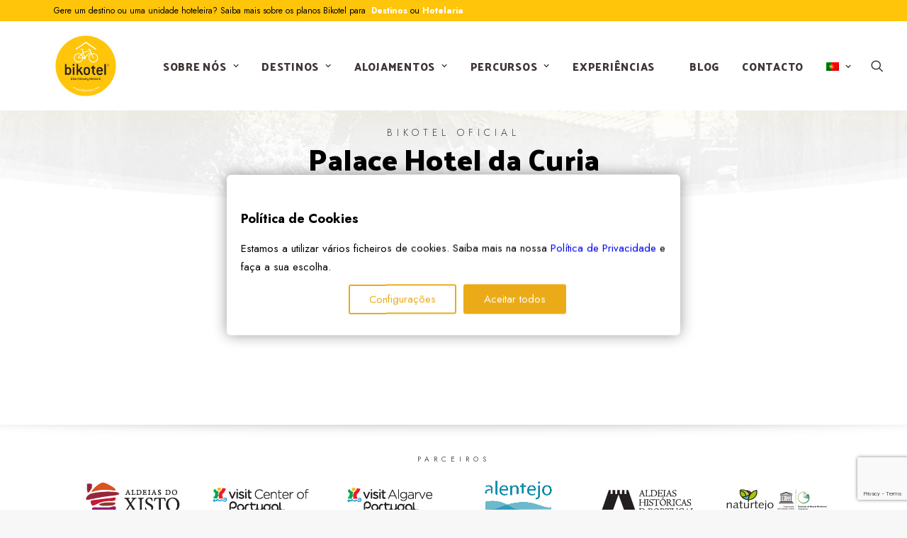

--- FILE ---
content_type: text/html; charset=utf-8
request_url: https://www.google.com/recaptcha/api2/anchor?ar=1&k=6LeQWAofAAAAALtRyQYeltDzCXGbF8hZAlQclRnT&co=aHR0cHM6Ly9iaWtvdGVscy5jb206NDQz&hl=en&v=PoyoqOPhxBO7pBk68S4YbpHZ&size=invisible&anchor-ms=20000&execute-ms=30000&cb=6wm16ykv8muc
body_size: 48751
content:
<!DOCTYPE HTML><html dir="ltr" lang="en"><head><meta http-equiv="Content-Type" content="text/html; charset=UTF-8">
<meta http-equiv="X-UA-Compatible" content="IE=edge">
<title>reCAPTCHA</title>
<style type="text/css">
/* cyrillic-ext */
@font-face {
  font-family: 'Roboto';
  font-style: normal;
  font-weight: 400;
  font-stretch: 100%;
  src: url(//fonts.gstatic.com/s/roboto/v48/KFO7CnqEu92Fr1ME7kSn66aGLdTylUAMa3GUBHMdazTgWw.woff2) format('woff2');
  unicode-range: U+0460-052F, U+1C80-1C8A, U+20B4, U+2DE0-2DFF, U+A640-A69F, U+FE2E-FE2F;
}
/* cyrillic */
@font-face {
  font-family: 'Roboto';
  font-style: normal;
  font-weight: 400;
  font-stretch: 100%;
  src: url(//fonts.gstatic.com/s/roboto/v48/KFO7CnqEu92Fr1ME7kSn66aGLdTylUAMa3iUBHMdazTgWw.woff2) format('woff2');
  unicode-range: U+0301, U+0400-045F, U+0490-0491, U+04B0-04B1, U+2116;
}
/* greek-ext */
@font-face {
  font-family: 'Roboto';
  font-style: normal;
  font-weight: 400;
  font-stretch: 100%;
  src: url(//fonts.gstatic.com/s/roboto/v48/KFO7CnqEu92Fr1ME7kSn66aGLdTylUAMa3CUBHMdazTgWw.woff2) format('woff2');
  unicode-range: U+1F00-1FFF;
}
/* greek */
@font-face {
  font-family: 'Roboto';
  font-style: normal;
  font-weight: 400;
  font-stretch: 100%;
  src: url(//fonts.gstatic.com/s/roboto/v48/KFO7CnqEu92Fr1ME7kSn66aGLdTylUAMa3-UBHMdazTgWw.woff2) format('woff2');
  unicode-range: U+0370-0377, U+037A-037F, U+0384-038A, U+038C, U+038E-03A1, U+03A3-03FF;
}
/* math */
@font-face {
  font-family: 'Roboto';
  font-style: normal;
  font-weight: 400;
  font-stretch: 100%;
  src: url(//fonts.gstatic.com/s/roboto/v48/KFO7CnqEu92Fr1ME7kSn66aGLdTylUAMawCUBHMdazTgWw.woff2) format('woff2');
  unicode-range: U+0302-0303, U+0305, U+0307-0308, U+0310, U+0312, U+0315, U+031A, U+0326-0327, U+032C, U+032F-0330, U+0332-0333, U+0338, U+033A, U+0346, U+034D, U+0391-03A1, U+03A3-03A9, U+03B1-03C9, U+03D1, U+03D5-03D6, U+03F0-03F1, U+03F4-03F5, U+2016-2017, U+2034-2038, U+203C, U+2040, U+2043, U+2047, U+2050, U+2057, U+205F, U+2070-2071, U+2074-208E, U+2090-209C, U+20D0-20DC, U+20E1, U+20E5-20EF, U+2100-2112, U+2114-2115, U+2117-2121, U+2123-214F, U+2190, U+2192, U+2194-21AE, U+21B0-21E5, U+21F1-21F2, U+21F4-2211, U+2213-2214, U+2216-22FF, U+2308-230B, U+2310, U+2319, U+231C-2321, U+2336-237A, U+237C, U+2395, U+239B-23B7, U+23D0, U+23DC-23E1, U+2474-2475, U+25AF, U+25B3, U+25B7, U+25BD, U+25C1, U+25CA, U+25CC, U+25FB, U+266D-266F, U+27C0-27FF, U+2900-2AFF, U+2B0E-2B11, U+2B30-2B4C, U+2BFE, U+3030, U+FF5B, U+FF5D, U+1D400-1D7FF, U+1EE00-1EEFF;
}
/* symbols */
@font-face {
  font-family: 'Roboto';
  font-style: normal;
  font-weight: 400;
  font-stretch: 100%;
  src: url(//fonts.gstatic.com/s/roboto/v48/KFO7CnqEu92Fr1ME7kSn66aGLdTylUAMaxKUBHMdazTgWw.woff2) format('woff2');
  unicode-range: U+0001-000C, U+000E-001F, U+007F-009F, U+20DD-20E0, U+20E2-20E4, U+2150-218F, U+2190, U+2192, U+2194-2199, U+21AF, U+21E6-21F0, U+21F3, U+2218-2219, U+2299, U+22C4-22C6, U+2300-243F, U+2440-244A, U+2460-24FF, U+25A0-27BF, U+2800-28FF, U+2921-2922, U+2981, U+29BF, U+29EB, U+2B00-2BFF, U+4DC0-4DFF, U+FFF9-FFFB, U+10140-1018E, U+10190-1019C, U+101A0, U+101D0-101FD, U+102E0-102FB, U+10E60-10E7E, U+1D2C0-1D2D3, U+1D2E0-1D37F, U+1F000-1F0FF, U+1F100-1F1AD, U+1F1E6-1F1FF, U+1F30D-1F30F, U+1F315, U+1F31C, U+1F31E, U+1F320-1F32C, U+1F336, U+1F378, U+1F37D, U+1F382, U+1F393-1F39F, U+1F3A7-1F3A8, U+1F3AC-1F3AF, U+1F3C2, U+1F3C4-1F3C6, U+1F3CA-1F3CE, U+1F3D4-1F3E0, U+1F3ED, U+1F3F1-1F3F3, U+1F3F5-1F3F7, U+1F408, U+1F415, U+1F41F, U+1F426, U+1F43F, U+1F441-1F442, U+1F444, U+1F446-1F449, U+1F44C-1F44E, U+1F453, U+1F46A, U+1F47D, U+1F4A3, U+1F4B0, U+1F4B3, U+1F4B9, U+1F4BB, U+1F4BF, U+1F4C8-1F4CB, U+1F4D6, U+1F4DA, U+1F4DF, U+1F4E3-1F4E6, U+1F4EA-1F4ED, U+1F4F7, U+1F4F9-1F4FB, U+1F4FD-1F4FE, U+1F503, U+1F507-1F50B, U+1F50D, U+1F512-1F513, U+1F53E-1F54A, U+1F54F-1F5FA, U+1F610, U+1F650-1F67F, U+1F687, U+1F68D, U+1F691, U+1F694, U+1F698, U+1F6AD, U+1F6B2, U+1F6B9-1F6BA, U+1F6BC, U+1F6C6-1F6CF, U+1F6D3-1F6D7, U+1F6E0-1F6EA, U+1F6F0-1F6F3, U+1F6F7-1F6FC, U+1F700-1F7FF, U+1F800-1F80B, U+1F810-1F847, U+1F850-1F859, U+1F860-1F887, U+1F890-1F8AD, U+1F8B0-1F8BB, U+1F8C0-1F8C1, U+1F900-1F90B, U+1F93B, U+1F946, U+1F984, U+1F996, U+1F9E9, U+1FA00-1FA6F, U+1FA70-1FA7C, U+1FA80-1FA89, U+1FA8F-1FAC6, U+1FACE-1FADC, U+1FADF-1FAE9, U+1FAF0-1FAF8, U+1FB00-1FBFF;
}
/* vietnamese */
@font-face {
  font-family: 'Roboto';
  font-style: normal;
  font-weight: 400;
  font-stretch: 100%;
  src: url(//fonts.gstatic.com/s/roboto/v48/KFO7CnqEu92Fr1ME7kSn66aGLdTylUAMa3OUBHMdazTgWw.woff2) format('woff2');
  unicode-range: U+0102-0103, U+0110-0111, U+0128-0129, U+0168-0169, U+01A0-01A1, U+01AF-01B0, U+0300-0301, U+0303-0304, U+0308-0309, U+0323, U+0329, U+1EA0-1EF9, U+20AB;
}
/* latin-ext */
@font-face {
  font-family: 'Roboto';
  font-style: normal;
  font-weight: 400;
  font-stretch: 100%;
  src: url(//fonts.gstatic.com/s/roboto/v48/KFO7CnqEu92Fr1ME7kSn66aGLdTylUAMa3KUBHMdazTgWw.woff2) format('woff2');
  unicode-range: U+0100-02BA, U+02BD-02C5, U+02C7-02CC, U+02CE-02D7, U+02DD-02FF, U+0304, U+0308, U+0329, U+1D00-1DBF, U+1E00-1E9F, U+1EF2-1EFF, U+2020, U+20A0-20AB, U+20AD-20C0, U+2113, U+2C60-2C7F, U+A720-A7FF;
}
/* latin */
@font-face {
  font-family: 'Roboto';
  font-style: normal;
  font-weight: 400;
  font-stretch: 100%;
  src: url(//fonts.gstatic.com/s/roboto/v48/KFO7CnqEu92Fr1ME7kSn66aGLdTylUAMa3yUBHMdazQ.woff2) format('woff2');
  unicode-range: U+0000-00FF, U+0131, U+0152-0153, U+02BB-02BC, U+02C6, U+02DA, U+02DC, U+0304, U+0308, U+0329, U+2000-206F, U+20AC, U+2122, U+2191, U+2193, U+2212, U+2215, U+FEFF, U+FFFD;
}
/* cyrillic-ext */
@font-face {
  font-family: 'Roboto';
  font-style: normal;
  font-weight: 500;
  font-stretch: 100%;
  src: url(//fonts.gstatic.com/s/roboto/v48/KFO7CnqEu92Fr1ME7kSn66aGLdTylUAMa3GUBHMdazTgWw.woff2) format('woff2');
  unicode-range: U+0460-052F, U+1C80-1C8A, U+20B4, U+2DE0-2DFF, U+A640-A69F, U+FE2E-FE2F;
}
/* cyrillic */
@font-face {
  font-family: 'Roboto';
  font-style: normal;
  font-weight: 500;
  font-stretch: 100%;
  src: url(//fonts.gstatic.com/s/roboto/v48/KFO7CnqEu92Fr1ME7kSn66aGLdTylUAMa3iUBHMdazTgWw.woff2) format('woff2');
  unicode-range: U+0301, U+0400-045F, U+0490-0491, U+04B0-04B1, U+2116;
}
/* greek-ext */
@font-face {
  font-family: 'Roboto';
  font-style: normal;
  font-weight: 500;
  font-stretch: 100%;
  src: url(//fonts.gstatic.com/s/roboto/v48/KFO7CnqEu92Fr1ME7kSn66aGLdTylUAMa3CUBHMdazTgWw.woff2) format('woff2');
  unicode-range: U+1F00-1FFF;
}
/* greek */
@font-face {
  font-family: 'Roboto';
  font-style: normal;
  font-weight: 500;
  font-stretch: 100%;
  src: url(//fonts.gstatic.com/s/roboto/v48/KFO7CnqEu92Fr1ME7kSn66aGLdTylUAMa3-UBHMdazTgWw.woff2) format('woff2');
  unicode-range: U+0370-0377, U+037A-037F, U+0384-038A, U+038C, U+038E-03A1, U+03A3-03FF;
}
/* math */
@font-face {
  font-family: 'Roboto';
  font-style: normal;
  font-weight: 500;
  font-stretch: 100%;
  src: url(//fonts.gstatic.com/s/roboto/v48/KFO7CnqEu92Fr1ME7kSn66aGLdTylUAMawCUBHMdazTgWw.woff2) format('woff2');
  unicode-range: U+0302-0303, U+0305, U+0307-0308, U+0310, U+0312, U+0315, U+031A, U+0326-0327, U+032C, U+032F-0330, U+0332-0333, U+0338, U+033A, U+0346, U+034D, U+0391-03A1, U+03A3-03A9, U+03B1-03C9, U+03D1, U+03D5-03D6, U+03F0-03F1, U+03F4-03F5, U+2016-2017, U+2034-2038, U+203C, U+2040, U+2043, U+2047, U+2050, U+2057, U+205F, U+2070-2071, U+2074-208E, U+2090-209C, U+20D0-20DC, U+20E1, U+20E5-20EF, U+2100-2112, U+2114-2115, U+2117-2121, U+2123-214F, U+2190, U+2192, U+2194-21AE, U+21B0-21E5, U+21F1-21F2, U+21F4-2211, U+2213-2214, U+2216-22FF, U+2308-230B, U+2310, U+2319, U+231C-2321, U+2336-237A, U+237C, U+2395, U+239B-23B7, U+23D0, U+23DC-23E1, U+2474-2475, U+25AF, U+25B3, U+25B7, U+25BD, U+25C1, U+25CA, U+25CC, U+25FB, U+266D-266F, U+27C0-27FF, U+2900-2AFF, U+2B0E-2B11, U+2B30-2B4C, U+2BFE, U+3030, U+FF5B, U+FF5D, U+1D400-1D7FF, U+1EE00-1EEFF;
}
/* symbols */
@font-face {
  font-family: 'Roboto';
  font-style: normal;
  font-weight: 500;
  font-stretch: 100%;
  src: url(//fonts.gstatic.com/s/roboto/v48/KFO7CnqEu92Fr1ME7kSn66aGLdTylUAMaxKUBHMdazTgWw.woff2) format('woff2');
  unicode-range: U+0001-000C, U+000E-001F, U+007F-009F, U+20DD-20E0, U+20E2-20E4, U+2150-218F, U+2190, U+2192, U+2194-2199, U+21AF, U+21E6-21F0, U+21F3, U+2218-2219, U+2299, U+22C4-22C6, U+2300-243F, U+2440-244A, U+2460-24FF, U+25A0-27BF, U+2800-28FF, U+2921-2922, U+2981, U+29BF, U+29EB, U+2B00-2BFF, U+4DC0-4DFF, U+FFF9-FFFB, U+10140-1018E, U+10190-1019C, U+101A0, U+101D0-101FD, U+102E0-102FB, U+10E60-10E7E, U+1D2C0-1D2D3, U+1D2E0-1D37F, U+1F000-1F0FF, U+1F100-1F1AD, U+1F1E6-1F1FF, U+1F30D-1F30F, U+1F315, U+1F31C, U+1F31E, U+1F320-1F32C, U+1F336, U+1F378, U+1F37D, U+1F382, U+1F393-1F39F, U+1F3A7-1F3A8, U+1F3AC-1F3AF, U+1F3C2, U+1F3C4-1F3C6, U+1F3CA-1F3CE, U+1F3D4-1F3E0, U+1F3ED, U+1F3F1-1F3F3, U+1F3F5-1F3F7, U+1F408, U+1F415, U+1F41F, U+1F426, U+1F43F, U+1F441-1F442, U+1F444, U+1F446-1F449, U+1F44C-1F44E, U+1F453, U+1F46A, U+1F47D, U+1F4A3, U+1F4B0, U+1F4B3, U+1F4B9, U+1F4BB, U+1F4BF, U+1F4C8-1F4CB, U+1F4D6, U+1F4DA, U+1F4DF, U+1F4E3-1F4E6, U+1F4EA-1F4ED, U+1F4F7, U+1F4F9-1F4FB, U+1F4FD-1F4FE, U+1F503, U+1F507-1F50B, U+1F50D, U+1F512-1F513, U+1F53E-1F54A, U+1F54F-1F5FA, U+1F610, U+1F650-1F67F, U+1F687, U+1F68D, U+1F691, U+1F694, U+1F698, U+1F6AD, U+1F6B2, U+1F6B9-1F6BA, U+1F6BC, U+1F6C6-1F6CF, U+1F6D3-1F6D7, U+1F6E0-1F6EA, U+1F6F0-1F6F3, U+1F6F7-1F6FC, U+1F700-1F7FF, U+1F800-1F80B, U+1F810-1F847, U+1F850-1F859, U+1F860-1F887, U+1F890-1F8AD, U+1F8B0-1F8BB, U+1F8C0-1F8C1, U+1F900-1F90B, U+1F93B, U+1F946, U+1F984, U+1F996, U+1F9E9, U+1FA00-1FA6F, U+1FA70-1FA7C, U+1FA80-1FA89, U+1FA8F-1FAC6, U+1FACE-1FADC, U+1FADF-1FAE9, U+1FAF0-1FAF8, U+1FB00-1FBFF;
}
/* vietnamese */
@font-face {
  font-family: 'Roboto';
  font-style: normal;
  font-weight: 500;
  font-stretch: 100%;
  src: url(//fonts.gstatic.com/s/roboto/v48/KFO7CnqEu92Fr1ME7kSn66aGLdTylUAMa3OUBHMdazTgWw.woff2) format('woff2');
  unicode-range: U+0102-0103, U+0110-0111, U+0128-0129, U+0168-0169, U+01A0-01A1, U+01AF-01B0, U+0300-0301, U+0303-0304, U+0308-0309, U+0323, U+0329, U+1EA0-1EF9, U+20AB;
}
/* latin-ext */
@font-face {
  font-family: 'Roboto';
  font-style: normal;
  font-weight: 500;
  font-stretch: 100%;
  src: url(//fonts.gstatic.com/s/roboto/v48/KFO7CnqEu92Fr1ME7kSn66aGLdTylUAMa3KUBHMdazTgWw.woff2) format('woff2');
  unicode-range: U+0100-02BA, U+02BD-02C5, U+02C7-02CC, U+02CE-02D7, U+02DD-02FF, U+0304, U+0308, U+0329, U+1D00-1DBF, U+1E00-1E9F, U+1EF2-1EFF, U+2020, U+20A0-20AB, U+20AD-20C0, U+2113, U+2C60-2C7F, U+A720-A7FF;
}
/* latin */
@font-face {
  font-family: 'Roboto';
  font-style: normal;
  font-weight: 500;
  font-stretch: 100%;
  src: url(//fonts.gstatic.com/s/roboto/v48/KFO7CnqEu92Fr1ME7kSn66aGLdTylUAMa3yUBHMdazQ.woff2) format('woff2');
  unicode-range: U+0000-00FF, U+0131, U+0152-0153, U+02BB-02BC, U+02C6, U+02DA, U+02DC, U+0304, U+0308, U+0329, U+2000-206F, U+20AC, U+2122, U+2191, U+2193, U+2212, U+2215, U+FEFF, U+FFFD;
}
/* cyrillic-ext */
@font-face {
  font-family: 'Roboto';
  font-style: normal;
  font-weight: 900;
  font-stretch: 100%;
  src: url(//fonts.gstatic.com/s/roboto/v48/KFO7CnqEu92Fr1ME7kSn66aGLdTylUAMa3GUBHMdazTgWw.woff2) format('woff2');
  unicode-range: U+0460-052F, U+1C80-1C8A, U+20B4, U+2DE0-2DFF, U+A640-A69F, U+FE2E-FE2F;
}
/* cyrillic */
@font-face {
  font-family: 'Roboto';
  font-style: normal;
  font-weight: 900;
  font-stretch: 100%;
  src: url(//fonts.gstatic.com/s/roboto/v48/KFO7CnqEu92Fr1ME7kSn66aGLdTylUAMa3iUBHMdazTgWw.woff2) format('woff2');
  unicode-range: U+0301, U+0400-045F, U+0490-0491, U+04B0-04B1, U+2116;
}
/* greek-ext */
@font-face {
  font-family: 'Roboto';
  font-style: normal;
  font-weight: 900;
  font-stretch: 100%;
  src: url(//fonts.gstatic.com/s/roboto/v48/KFO7CnqEu92Fr1ME7kSn66aGLdTylUAMa3CUBHMdazTgWw.woff2) format('woff2');
  unicode-range: U+1F00-1FFF;
}
/* greek */
@font-face {
  font-family: 'Roboto';
  font-style: normal;
  font-weight: 900;
  font-stretch: 100%;
  src: url(//fonts.gstatic.com/s/roboto/v48/KFO7CnqEu92Fr1ME7kSn66aGLdTylUAMa3-UBHMdazTgWw.woff2) format('woff2');
  unicode-range: U+0370-0377, U+037A-037F, U+0384-038A, U+038C, U+038E-03A1, U+03A3-03FF;
}
/* math */
@font-face {
  font-family: 'Roboto';
  font-style: normal;
  font-weight: 900;
  font-stretch: 100%;
  src: url(//fonts.gstatic.com/s/roboto/v48/KFO7CnqEu92Fr1ME7kSn66aGLdTylUAMawCUBHMdazTgWw.woff2) format('woff2');
  unicode-range: U+0302-0303, U+0305, U+0307-0308, U+0310, U+0312, U+0315, U+031A, U+0326-0327, U+032C, U+032F-0330, U+0332-0333, U+0338, U+033A, U+0346, U+034D, U+0391-03A1, U+03A3-03A9, U+03B1-03C9, U+03D1, U+03D5-03D6, U+03F0-03F1, U+03F4-03F5, U+2016-2017, U+2034-2038, U+203C, U+2040, U+2043, U+2047, U+2050, U+2057, U+205F, U+2070-2071, U+2074-208E, U+2090-209C, U+20D0-20DC, U+20E1, U+20E5-20EF, U+2100-2112, U+2114-2115, U+2117-2121, U+2123-214F, U+2190, U+2192, U+2194-21AE, U+21B0-21E5, U+21F1-21F2, U+21F4-2211, U+2213-2214, U+2216-22FF, U+2308-230B, U+2310, U+2319, U+231C-2321, U+2336-237A, U+237C, U+2395, U+239B-23B7, U+23D0, U+23DC-23E1, U+2474-2475, U+25AF, U+25B3, U+25B7, U+25BD, U+25C1, U+25CA, U+25CC, U+25FB, U+266D-266F, U+27C0-27FF, U+2900-2AFF, U+2B0E-2B11, U+2B30-2B4C, U+2BFE, U+3030, U+FF5B, U+FF5D, U+1D400-1D7FF, U+1EE00-1EEFF;
}
/* symbols */
@font-face {
  font-family: 'Roboto';
  font-style: normal;
  font-weight: 900;
  font-stretch: 100%;
  src: url(//fonts.gstatic.com/s/roboto/v48/KFO7CnqEu92Fr1ME7kSn66aGLdTylUAMaxKUBHMdazTgWw.woff2) format('woff2');
  unicode-range: U+0001-000C, U+000E-001F, U+007F-009F, U+20DD-20E0, U+20E2-20E4, U+2150-218F, U+2190, U+2192, U+2194-2199, U+21AF, U+21E6-21F0, U+21F3, U+2218-2219, U+2299, U+22C4-22C6, U+2300-243F, U+2440-244A, U+2460-24FF, U+25A0-27BF, U+2800-28FF, U+2921-2922, U+2981, U+29BF, U+29EB, U+2B00-2BFF, U+4DC0-4DFF, U+FFF9-FFFB, U+10140-1018E, U+10190-1019C, U+101A0, U+101D0-101FD, U+102E0-102FB, U+10E60-10E7E, U+1D2C0-1D2D3, U+1D2E0-1D37F, U+1F000-1F0FF, U+1F100-1F1AD, U+1F1E6-1F1FF, U+1F30D-1F30F, U+1F315, U+1F31C, U+1F31E, U+1F320-1F32C, U+1F336, U+1F378, U+1F37D, U+1F382, U+1F393-1F39F, U+1F3A7-1F3A8, U+1F3AC-1F3AF, U+1F3C2, U+1F3C4-1F3C6, U+1F3CA-1F3CE, U+1F3D4-1F3E0, U+1F3ED, U+1F3F1-1F3F3, U+1F3F5-1F3F7, U+1F408, U+1F415, U+1F41F, U+1F426, U+1F43F, U+1F441-1F442, U+1F444, U+1F446-1F449, U+1F44C-1F44E, U+1F453, U+1F46A, U+1F47D, U+1F4A3, U+1F4B0, U+1F4B3, U+1F4B9, U+1F4BB, U+1F4BF, U+1F4C8-1F4CB, U+1F4D6, U+1F4DA, U+1F4DF, U+1F4E3-1F4E6, U+1F4EA-1F4ED, U+1F4F7, U+1F4F9-1F4FB, U+1F4FD-1F4FE, U+1F503, U+1F507-1F50B, U+1F50D, U+1F512-1F513, U+1F53E-1F54A, U+1F54F-1F5FA, U+1F610, U+1F650-1F67F, U+1F687, U+1F68D, U+1F691, U+1F694, U+1F698, U+1F6AD, U+1F6B2, U+1F6B9-1F6BA, U+1F6BC, U+1F6C6-1F6CF, U+1F6D3-1F6D7, U+1F6E0-1F6EA, U+1F6F0-1F6F3, U+1F6F7-1F6FC, U+1F700-1F7FF, U+1F800-1F80B, U+1F810-1F847, U+1F850-1F859, U+1F860-1F887, U+1F890-1F8AD, U+1F8B0-1F8BB, U+1F8C0-1F8C1, U+1F900-1F90B, U+1F93B, U+1F946, U+1F984, U+1F996, U+1F9E9, U+1FA00-1FA6F, U+1FA70-1FA7C, U+1FA80-1FA89, U+1FA8F-1FAC6, U+1FACE-1FADC, U+1FADF-1FAE9, U+1FAF0-1FAF8, U+1FB00-1FBFF;
}
/* vietnamese */
@font-face {
  font-family: 'Roboto';
  font-style: normal;
  font-weight: 900;
  font-stretch: 100%;
  src: url(//fonts.gstatic.com/s/roboto/v48/KFO7CnqEu92Fr1ME7kSn66aGLdTylUAMa3OUBHMdazTgWw.woff2) format('woff2');
  unicode-range: U+0102-0103, U+0110-0111, U+0128-0129, U+0168-0169, U+01A0-01A1, U+01AF-01B0, U+0300-0301, U+0303-0304, U+0308-0309, U+0323, U+0329, U+1EA0-1EF9, U+20AB;
}
/* latin-ext */
@font-face {
  font-family: 'Roboto';
  font-style: normal;
  font-weight: 900;
  font-stretch: 100%;
  src: url(//fonts.gstatic.com/s/roboto/v48/KFO7CnqEu92Fr1ME7kSn66aGLdTylUAMa3KUBHMdazTgWw.woff2) format('woff2');
  unicode-range: U+0100-02BA, U+02BD-02C5, U+02C7-02CC, U+02CE-02D7, U+02DD-02FF, U+0304, U+0308, U+0329, U+1D00-1DBF, U+1E00-1E9F, U+1EF2-1EFF, U+2020, U+20A0-20AB, U+20AD-20C0, U+2113, U+2C60-2C7F, U+A720-A7FF;
}
/* latin */
@font-face {
  font-family: 'Roboto';
  font-style: normal;
  font-weight: 900;
  font-stretch: 100%;
  src: url(//fonts.gstatic.com/s/roboto/v48/KFO7CnqEu92Fr1ME7kSn66aGLdTylUAMa3yUBHMdazQ.woff2) format('woff2');
  unicode-range: U+0000-00FF, U+0131, U+0152-0153, U+02BB-02BC, U+02C6, U+02DA, U+02DC, U+0304, U+0308, U+0329, U+2000-206F, U+20AC, U+2122, U+2191, U+2193, U+2212, U+2215, U+FEFF, U+FFFD;
}

</style>
<link rel="stylesheet" type="text/css" href="https://www.gstatic.com/recaptcha/releases/PoyoqOPhxBO7pBk68S4YbpHZ/styles__ltr.css">
<script nonce="K2fMdscgr6R9JR3RBVxEag" type="text/javascript">window['__recaptcha_api'] = 'https://www.google.com/recaptcha/api2/';</script>
<script type="text/javascript" src="https://www.gstatic.com/recaptcha/releases/PoyoqOPhxBO7pBk68S4YbpHZ/recaptcha__en.js" nonce="K2fMdscgr6R9JR3RBVxEag">
      
    </script></head>
<body><div id="rc-anchor-alert" class="rc-anchor-alert"></div>
<input type="hidden" id="recaptcha-token" value="[base64]">
<script type="text/javascript" nonce="K2fMdscgr6R9JR3RBVxEag">
      recaptcha.anchor.Main.init("[\x22ainput\x22,[\x22bgdata\x22,\x22\x22,\[base64]/[base64]/[base64]/[base64]/[base64]/[base64]/[base64]/[base64]/[base64]/[base64]\\u003d\x22,\[base64]\\u003d\\u003d\x22,\x22Z27CqVx0OsKJwrvCsi8ow7XCiQfCi8OnYMKHLHADScKWwroew4YFZMOPXcO2MyTDi8KHRE0pwoDCl1FCLMOWw5HCv8ONw4DDocKQw6pbw5Y4wqBfw516w5LCumN+wrJ7PyzCr8OQe8O2wolLw57DpiZ2w5hRw7nDvH/DsyTCi8KhwoVELsOaOMKPEDLCqsKKW8KXw791w4jCkTtywrgjEnnDnihAw5wEBhhdSWLCs8Kvwq7DgcO3YCJkwqbCtkMMSsOtECNKw59+wrXCkV7CtXHDr1zCssO9wpUUw7lewr/CkMOrTcOsZDTCjsKMwrYPw6Biw6dbw5Zfw5QkwrlUw4QtCmZHw6kfP3UaVRvCsWoLw4vDicK3w5rCjMKARMOkMsOuw6Nwwqx9e07CiSYbCk4fwobDtTEDw6zDq8KZw7w+fwtFwp7CjsKXUn/[base64]/DklDDgcOCw6bDscOFwrFCM8OHLhBdeF82JhnCnmfCrTHCmWnDr2AKPMKoAMKRwpHCrwPDrUbDmcKDSj3DiMK1LcOOwpTDmsKwXsO3DcKmw7gxIUkhw4nDinfCkcKRw6DCnxfCgmbDhRVWw7HCu8OJwo4JdMK/[base64]/CicKhSCVdwr3DisKcdSIKP8OtE3kPwohHw7lfG8Ogw7DCpThwwqMxKXDDgRjDqcOxw7wxN8O5WcONwrUTTTXDvcKCw53Dt8KUw6LCk8KJUwTCqsKLAcKjw6Ihex1QPyLCkcK/[base64]/CscKaw5PDsMOjwozCixjDs8Ktwoctw7/CgcKWCH3CuWFwXsKtwrzDvcO5wq8uw646WMORw6tRBcO5GMO4w4DDlio5wqjDs8OqBcKywq1TK2UKwopvw7/ChsO0wqXCu0/CqcOqZjHDjMOAwqTDnmYTw6N9wr1cZMKRw60QwpLCsQoPag96wqLDr2zCl3ojwrILwofDgsOBFsKUw7E7w45eRcOZw75LwpUew7vDoE7CusKPw4QGPhxNwp5BEyHDoXzDlnN7Kx9JwqRWO0BZwop9BsObdsOJwo/DiXDDv8K0wpXDgsKYwp5EcQvChmFnw60mGsOew4HClntnCUTCpMKnEMO1KBUkw7HCs1DDvXhAwrlxw7XCm8OcFQ53PA5yYsOAbsK1WcKZw5/Cp8O9woxfwpMdUUbCpsOsJCQyw6bDssKUZjksY8KYKnXCr1Yiwq5AGMKCw7IgwrBnIVhSDRZiw4cIN8KKwqjDqCQhZTbChcKBEEfCvMOZw5xNPjRoHVPDhnfCqMKXw6HDmsKKDsOsw7MGw7rCk8OPEMOMfMOCHEVIw59PMMOLwp5iw5nCrn/DosKZNcK3wp/CmUDDmGXCp8KLXGFawqcbcyrDqn3DmBnCocKXADF2wqzDoU/CtcOgw7rDm8KRcyUKbsOqwpXCmADDvMKIKmF9w5IFwqXDuWXDqiBPKcOnw6vCgsO/IlnDvcOHQjvDicKWVCrCjMOdSX/Cs04YFMKbbsOrwpHCqMKCwrLCiXvDssKvwrh7WsOTwphywpTCtHXCnT7Dq8KpNzDCuDzCssO7BlzDjsOVw5PCnGlvDMOUUi3DpsKCY8OTUsKPw701wrdLworCvcKVwq/[base64]/DhcKzdsKmw6xewp7CrgDCtG9+QRTCvMKJw6VPSR7CnWvDlMK/[base64]/[base64]/ViADw5MTw7TDpcKxfMKjYBrCvyxpw4cJKTTCmiQZfsO+wqrDlE/[base64]/Ch8O8MMOyDVVwaMKEQjbCssOBDE95wqwXwp0uWsKTRMKvRzBKw7U8w43CicKSTC/[base64]/CrT1EwpfDicKBwpURwqDDozUCKMOGKGFCwr4kQ8KSWHjCrcKMeVDDo3gCwox6asKMCMOIw6VOWMKBCSbDqRB9wqQJw7deeiJQeMKjbsOawrVFesKibcK7Yx8Nwo/DiljDp8KIwopoBmMFYDsBw6XDuMOaw6LCtsOIbE7DkW5xc8K6w5AtJMOaw6PCgz8zwqvCisKSRzh4wowHZMKoKcKEwpB1MVDCq2piNsOHGjHDmMKpGsKAaGPDsknDlcOVfxEpw6ROwrfCji/CjRXCgxHChMOUwpLCscKoFMOGwrdmLcOpw6o3w6poCcOBCTXDkS4+wp/CscKOw5HCrH7CoWfCgUliM8OpRMK/CQ7Dl8OYw4Vow74IczLCnAbCkcKmwo7CgsKvworDiMKTwrjCrU7DqgVddgPDpHFww6/[base64]/CnsKpwrJhd8OBw4bCvjcuQsOewqgqWTdSKsOjw4xuDSwxwqQbwpJywqbDscKow5dyw7Bzw4nCqj9UUsOnw43CksKPw6/DoAnCnMKKGkonw7shFMKuw5d9Fk7CqXXCs3s5wpvDmnvDmF7CpcOdW8KJwq4Hw7HCu1bCpT/DjcKJDBXDjMO/cMKzw4fDolNjNXDCpsOOWl3CoVRlw6TDs8KGXG3DhsOPw5M1woA8FMKoBMKpXXXCpn7CqCEWw4d8Z27DpsK5w7fCm8Kpw5TCmcOaw40FwpdlwpzCnsKVwpzCr8OAwp83w4PCnBbCgzRMw5fDq8Oyw4/[base64]/[base64]/wrYgRsORw6fDl1bDjsOZwqTDm0hBAjXDs8KiGXTDp0wECxfDnsOAwqbDocO3woHCjW7Cl8KCLELCjMOVwpdJw63DsEM0wpkEGcO4TsKXwr7CvcKReFk4wqnDkQZPaBp/PsKXwoBlMMOAwovDmAnDiRVBKsO9XEXDosOVwrrDkMOswrzDv1kHfQp3Hj09F8Ogw5RabHzClsKwIcKebRzCoRHCmRDDmcO4wrTCiizDtcK/wp/CvcO6N8KSE8K3BkPCiD0OccKowpPDkcKCwrvCm8Kgw51Ow7lBw5XDiMK7QMKPwp/CgW7Co8Khd3fDmcOiw6EFZxDDv8O4KMKxXMKRw7nCl8O8eT/[base64]/[base64]/Ci0ERwr7CgcO2w7LDpcK2wrvDmkEWM8OFCV5bw6/ClsKSwobDscKZwq/Cq8KBwrUpwpleR8KzwqfCuREMBUI+w6djesKiwrzDkcKnw6xzw6XClcOjYcOVwo7Dt8OeUFjDl8KGwrg6w5c4w5dpeXERwrF+M24jB8KHazfDiGQhQ1xUw4vChcOrc8OgHsO4w5Iaw69Iw7HDpMKKw7fCn8OTISDDtgnDq29zXw7CnsOMwrEfajxNwpfCqmBCwo/Cr8KBNMOUwoYZwo9QwpJswo0TwrnDm0jCoH3DqxXDrC7DoRFRHcKfEsKRXnTDrS/DsiY6LcK2wqrCmMOkw54Wc8O7J8OkwqfCkMKWKkjDk8OpwqdowptCw5TDr8ObfWDDlMKuDcKuwpHCqcKTwoNXwowSPHbCgsKSQwvCnQ/Cj1gQc2J8LMOOwrXDtxJjGQjDksKqUsKJJsKLKWUVEHRuPh/CojfDusOrw7nDnsOMwpc1wqLChi3CpxnDokHCrMOJwpnCkcO8wro7wpAgPGZSbVpzw7/Dh1zDuyvCjDzCuMKoPT15ZVVzwpwewqpIS8K0w5lkQCTCjMK7wpXCq8Kcc8OQRMKFw67CpsKXwpjDjirCjMO+w4jCkMKeG2sqwr7ChMOqwq3DvhZgw5PCgsKrwoPCli8Pw70aLcKoSx7CscK4w5o6TsOkJEDDsXB/eRtcTsKxw7dKACbDj1XCvSdPMUl4aTTDh8OywqzCm3/[base64]/UMKUwp3CnMKMZMKZUwzDv8O3wrbCpTjDmwvCssKgwoHCo8OzXsKFwpzChMOTL1bCt2fCowbDhsOuwplawrTDuREPw5B8wp9UG8KiwpPCsQzDoMKpEMKGNRxuHMKNRRTCnMOSGwZoMsKZA8Kew5dKwr/CnRNEMsKFwqtwRjbDssKZw5jDscKWwpxCw4LCsUMeRcKaw49MJyXCsMKqfsKTwpvDmMK4ZcODf8KWw7JTRT0dwq/DgDg7W8OlwovCkC8jfsKwwqpIwqUoOx8XwpxZOgE0wq01woYiWANjworCv8Kowp8Wwr5aDwXDmMOsBxDDhMKlB8OxwrDDnD4lXcKAwo1RwrFOw4RxwpkKK0nDsxLDoMKdH8Orw5s7XcKswrDCrsOYw64rwqZQTTAOwpDDjsO5AA1QThXDmsO5w44/w6wQRmQhw5zCl8OAwobDu0LDl8K5wpUUcMKCaHkgND9BwpPDsX/[base64]/CokrCmMKOPxvCtlnDok/[base64]/Ct8KFAzbDn8OowqzCqQwcWsOJwq4rdHIQZ8O6wp/DjEzDnHYLwqlKZsKZaTNNwr/Dp8OaSX04QATDtMKfQlPCoxfCrcOARsObWWUWw4R2WMKBw7vCjQE4AcOVCMKoPGTCrMO4wphVw6HDmmXDisKiwqxIdH5Ew6jCt8Krwo9Xw7lRDsOJczNRwoDDosKgYWPDsAvDpCVVc8KQw5ABEMK/A14uwo7Dm193F8OpccOiw6TDqcOMN8OtwrXDvlvDv8KbEHxbakhqCWXDjWDCssKcL8K4BcORbDvDsSYKNhN/MsOtw6k6w5TDiBVLIFxpM8O3wqNDZl1REjdMw6YLwpMhNCdfV8Kywphgwr80HHNuNAsDJBfDrsOmdUNQwrfCtsO1csKYOVrDgCfCpjoDYS7DjcKufMK/e8Owwq3CjkDDpzBWw5fDsw3CkcO7wqs2ecOdw6pQwo05wqfDhsOJw4LDocKhGcOEHQsNGcKsZVAefMO9w5DDqTXCmcO/wqPCjcOdLhHCqRwcDsOiFwHCusO6GMOtamHDvsOGA8ODIcKqw6fDuCMtwoYqwr3DtsO7woh/RCTDhsK1w5AHFwhaw7JHM8OeFyTDscOPTH19w6HCjUs0GsOceE/DscO5w4nDky/DoUTCssOTw7PCpQ4nRcKwEELCgXDCmsKMw6puwrvDhMOjwq8FPH/[base64]/CvsKzAybChsOOw5wEwoLCpC5Gwo9owpEYw6tsw5DCn8O1UcOtwqQ7wpdEE8KPIMKFXm/[base64]/CqcKawpMew7nCrsOtw73DhxBqTTpich5zBT7DpcObw7/[base64]/[base64]/[base64]/CmVBSQ8OSNcO8dXfCq8OOQ1hWwoLDgsKVw5HClHvCn8KhY1AewqVLwoLCvmTDlMO4wpnCjsKNwr/DhsKbwodzd8K6NGdswpkQDXJzwopnwoPCmMOHwrBPJ8KdLcO/GsK1TnnCoRHCjAYdw7DDq8OmZFctflnDgjEcLkHCisObeGjDsz7CgXTCtnwEw4BjUj7CssO2TcK5w4fDqcKYw5/CtBIRAMKiGjnCq8KWwqjDjBXCr13CqsO0TcKaU8KHw70GwrnCsiM9KHJEwrpAwoJ1fWJyYAVxw5AwwrpKw6rDv10uK0nChcOtw4sJw4oTw4TCv8KvwpvDpsKJR8OdVFFsw6Z8woM/w7Mqw6UCw4HDvRTCvxPCt8Osw61BGBNmwoHDvsKgd8O5cSYmw6AYDl4Tb8KdPEUzaMKJfcKmwpbCisOVVGXDlsK+GCofdDxHwq/ChBDDgAfDqGIiNMK1HCXDjh1jaMO7DsOAOMK3w5LDpMOEBFYtw5zClcOEw6sLfStzXzLCkDhqwqPCmcKBWiHDlV13SgzDlV7CncKFIwY/P3DDoBh0w5cFwp7Cp8OywpTDuFrDgsKYEsOZw6XClAMRwoDCqWjDrEQTemzDlRlHwpYeL8OXw6Ifw5Rjwq8Ow5s5w6lTE8Khw5Itw5TDpRtnESvCnsKuRMOkf8OOw48FZcORSgfCmnEnwpzCqzPDsGZjwogyw6QSJxcrUDTDgy/DjMOvHcOCbRLDq8KBw4BQASFzw5zCusKJBg/DjBkhw7/Dl8Kbwp7CusKwXsKtYkR4GSBywro5wpZww6VMwo7Cl0LDswnDuQ4tw4LDjlF5w5t3aEpew4TClBbDnMOBES5/[base64]/CkmZ1wozDiUTCqcO8w5vCrSJjVcK6SMKvw7JpV8K6w74dSMOPwrfCuQB0MCMkNmrDuxR8woUeaWxKdRwiw5AqwrvDojdED8O7QC7DpxjClHjDicKCcMK/w6cBdj8GwrwoVUxlccOGVGMHwrnDhwpLwpFDSMKLMQJqIcOJw73DgMOiwqTDhMKXRsOwwo1WB8KYwozCpMOHw4nCghofYkfDjEcmw4LDjn/DkBgRwrQWLsO/wpPDmMOvw6PCq8OoVmfDuj9iw4bDncOKdsOjw5lNwqnDmW3DiHzDoWPCrgJgesOQYD3DqxV/w6zDrHYRwopCw6BtAU3DmcKrLsKnT8Occ8OXUsOSZ8OwdQZpC8KlfcOVVmZuw7TCiwzClW/CgT/[base64]/CqDLDvFEjBnbDr2bCqMK7wochQG4kbsOpeMKywo7CpMOnHg7DmjbDssOAEMOYwrvDvMKXI2rDuljDoxp0woTChcO1H8OsX2l+cUbChcKuJMOwAMK1Ki7CgMK5KMK1RRPDkQPDq8OkEsKcwohuwqvCs8O3w6jDsDQ/O1HDmTAow7fCksKFbMOowqzCtkvCo8Ofwo3CkMKvY0rDksOAHFtgw5w3CyHCjcOrw43CtsOebGduw7k7w7zDq2R9w48YT0LClQJnwp/[base64]/[base64]/DqSYObVxew5/CjC/CqcKIw5nDlVRRAMKBeV/Cq1bDkFTDsjrDu1PDq8Kow6vCmi5DwpdRDsOtwqrCrEjCqMObbsOowrzDumAbYFHDq8O5wo/[base64]/a0wUw73Dvx/DlcKBEMKVw7dTwrTCrMOgw4AOwpfCvnArNMO+w4wxXQIaaXxMelpqB8OZw6NAKB/DmUTCoFUHGmTCg8Kmw4RNakdRwpcLbh14ayVtw7o8w7Q0wo1UwoHChljDk0/Ctk7CvgfDnxFAMAJGSWDCkAdnRsO1wpLDrWXCi8K/Q8OMOMOYw5/[base64]/w7HChMORw4bDmBrDlMKVwpDDpwDCscKxwqLCoEHDgMKORCvChsKswo/DglvDlCXDtSYdw7pjIcOTccKywqfDmUTDkMOpwq4LH8K+w6zDqsOOY11owp/[base64]/CuQgGwoLDtMODR8ORUcOTMMKLw6PDpVXDlsOZwqfCncKYE05uw6nCrcOUwoPCvzo3H8ODwrLDozlBw7/Dl8Ksw6nCusOIwqDDvcO4VsOvwovCiGvDgDvDh14vwo5SwoTCh2ovw4jDjMKewrDDoStlQDNUCsKoe8K+EsKUUMKfVg59wqdgw4hgwpliN3fDhhEkNcKuI8KbwpcQwq/[base64]/DrgwmKcOyNMKrdcKnE8Oxwp3DqnILwq7CrGB7wocTw6MCw4bDkMK8wr/DiQ/[base64]/CmsKxw6HCk1jCjsOrW8KRw7PCksOqO0o7wq/CpcONTmLCn2Vyw7TCpC4GwqlQIF3DnkV9w6ssTSfDgxfDvGXDtHRFB3UhM8Omw5ViIsKKLiLDuMOAwq7DpMOqBMOQe8KAwrXDqXzDg8OkTUEGw4fDnwfDgsKzMMO7BcOWw4DDgcKrNsKKw4XCs8OtNsOJw43DtcKyw5TCs8ORQXYDw4/[base64]/[base64]/wojDgEo8w4fCksK6QMKdccOfw4E4d2HCuxITdWQZwpjCrwgYLsKCw6LCmz3CisOzwq4yDS3Cs2DCvcOVwrlcLlRcwqc/[base64]/ZMKYTU/CtsOjw7bDg8OCLS7DrMOVw4LCgMK1Igggwq7CoVLComAzw40PKMKtw6kZwp0VdMK+wqDCtC3Cry4NwonDsMKLMQrDqcOVw5IiAsKCHyHDo1/DqcOYw7HDhTjCisK8dSbDoB7DrT1teMKIw4wHw4IHw6wpwqd2wq8GTSFtRHZXasK4w4TDusK2YXLCkm7Ch8OWw5tywpfCpcKGBzrCh1x/fsOBI8OgIhPDoXkIFMO2cSTDqGbCpElDwq85dkrCtXV9w4c5Qj7DuWHDs8KcYhvDpV7DmkbDg8KHGRYPVEQVwq5Wwqxowr9gZy0Aw4LCoMKnwqDDkDpIw6cNw4zDtcKvwrYywoTCiMOXUV5cwoFpax5kwoXCsml6dMO0wofCoHJrM0fCsxQyw5fCtl44w5bCp8KqJjR/XDjDtBHCqw4/bzl6w7Rewph/TsO0w43Cj8OwcFsbwrVJURbCi8Oqw60uw6VawrvCglbCgsK6EVrCi2RxWcOMeh3CgQsNasKpw7NvaCNlWMOqwrx6IcKACMOLNVJnJgzCicO6ZcO/TFLCiMOWBzDCqgPCvTApw67DnmEKTMO7w5/[base64]/DjMOMM8OZw71Ow6HDrS5LHxTDpDTCliVAwqLDryU9HDTDt8ODSTR6wp9cEsKGR2zDtB0pIsKew5B5w7DDl8Kldh/Dt8KjwrhnLMOgD3XDnRpBwoVHw74COEUewpzDpsORw6ogHFVpMy/CqcK/dsK+aMO3wrU2DwxcwpQ5w4vDjXZ3w5vDvMKzB8OXCcOXI8KgXVLCvVV1GVDDocKuwpVABsOiw4jDisK6YG/CtSrDksKAKcKYwo8FwrPCh8OxwqXDpsK/VcOew7PCv0EVdsO8wp7DmcO4aVXDnm8WHMOAHm1twpHCksONXUfDnXU8V8OiwqB9QSRsfVnCisKRw4dgbcOMAnzCtRrDm8KSw65Lwop/wqDDqQnCtkYOw6TCh8K3wqUUUMKESsK2GTjCicKzBngvwqhwElwYZm7CncOgwol5ZEt/CsKrwqXCvmLDlcKYw6t1w4kbwqzDmsKPXUFuYcO+Bi3CoC7DucOtw6lcL3DCs8KFa1nDqsKww4Yzw49qwo9gCi7DuMOBN8OOUcKWUlhhwpjDlkd3ch3Cv1JAJsO9Fhgsw5LCicO1RzTDvsK0GMKUwprCscOHM8ONwp8/wo/DvcKiLcOPwonCq8KSWsOiBF/CiAzCtBQhZsKuw7/Du8Oiw5F7w7QlAsKzw7xmPBbDug5DNcOKXcKcZhM0w451R8OicMKWwqbCt8KWwrtZaQHCssOdw6bCqE3Dui/DmcOEDsKywq7DqT7ClFXDr3PCk0Y9wrAfTcO5w6DDsMOyw60SwrjDk8OBRw10w4JTf8O6d2NDwod2wrrDoXBFL2XCkR/[base64]/CvHIDwqjDn3PDjwLCvh4vClR+woTCll/Dn8KKccOlw44dL8KHLsOPwrfCg0snanM3QMKTw5kHwrVNwrhWwobDuBnCvMOKw4Ryw4/CuGgLw5MGUsODOgPCiMKww4PDmyvDvsKgw6LCmwR+w4RFwrUPw6p9w59acsO0OhrDuHjCq8KXfEXCqMOuwpfCpMOmSFNsw6HChBMXRnPDnzvDoFZ6wphowpPDssO3BjIewp0KZsKoLBXDt1ZadsK6wo/DoCjCtsOkw4kFRQLChV13E0zCsF1jw7nCmW98w7HCr8KyZU7CoMOsw7fDkQBgWXsHwppyDz7DgnYkw5HCisK7wpDDkEnCj8OXYTPDiVTCugprKhljwq8QUsK+ccK2w7DChi3DtUXCjldGRSUBwp0RXsO1wo1iwqovZQgeM8O6awXCpMOXbgAfw5TDgTjCjWPDpW/Ci1Q9G2Qfw78Xw6HDnmDDuSHDsMK1w6AIwpPCkh0sPB5bw53CpH0SUQFqGxvCv8Orw5U3wpAew4IcFMK2O8O/w6YvwoQ7aWXDtMKnw7xAwqPCnAkKw4B+ZsKrwp3DhMKXXMOmL33Dr8OUw5bDtR08Yyx3w404F8OJQsK4fUPDjsKQw63DusOVPsOVFgYoO0FrwqXClQElwoXDiUbChnUVwoHCkMOEw5fDti/DkcKzL2MvMcKJw4jDgnNTwoDCq8Kewr7Cr8KeBBLDkX9uEnhxXjzCnSnCj3rCiXpjwqxMw4TDnMOeGxsdw6vCnsKIw6Y5UU7DosK4VMO1Z8OYN8KCwrxHJUI9w6tqw6PDsELDuMKnR8KLw7/DlsKBw5LDk1Ina18tw6RZOcOOw40EDhzDliXCh8Oqw5/[base64]/wppZPcOhV8Kxw5PDpcOWwqN/wrfCpmPCmsKTw4zDqmAzw63Do8KAw4gDw61iEcKAwpUZDcKGFWpqwrfDhMKDw6xnw5JbwrLCkMOeR8OfK8K1RsKJAcOAw4JtE1PDuGjDlsK/w6EpTsOMR8K/[base64]/wqTDvjpnw43Cr8OwPMOlwpnDkGtxwrtPN8K8w7ULHilmOQDCnSDCs0Vlb8OJw4hYFMOswqUSXADCsUoUworDhsKPIsKZecK8B8OKw4XCrcKNw6R+wp5hRcOTK0/[base64]/[base64]/Jj3Cp2XCncOCw59AacKENcOTwrrCgMKew7IxK8Ocd8OnZ8OFw7FeasKJRi0AS8K+Mi/ClMO9w7d8O8OdEB7CgsKBwqbDpcKgwqtGWxNLUhhfwqLCvn0lw4QmW3zDsAfDmcKUGsOyw7/[base64]/AMKiwqlXajwMW8KRHgXDnhlhbCDCjUDDqTZ2QMOsw7rCq8KMUglDwrIUwqFgw65TZjAZwr4xwpLCmw/DgMKsYHs3CMKQAzsowpUFVlcaIzw0agMHNMK5bMOId8OfIQfCoi/Di3hHwqYgbi4wwq3Dt8OWw7bDt8K9J0XDrEcfwoF5w7kTdsKATwLDqkwKMcOtDsKbwqnDpcKebF93EMOlZ00jw5vClFkRJztcf1YVZUVrKsKaSsKWw7ERDcOVUcOjBsOzXcOIM8OtZ8K4CsKBwrMow4Q+FcOEw75MFhQwPgF8ZsKtPgJZCwhvwpLDksK8wpIiwpY/w4UgwoMkajd4WUPDpsKhwr4WYmzDmMO9eMK+wr3Dv8O2GMOjcRPDlBrCvDVzw7LCgMOddXTCqMOwP8OBw5www5PCqSkSwr0JMF0tw7vDgXHCtMOaF8O5w4/DnMO8wqDCjwbDm8K0TsOpwpwZwpXDjsKrw7TCp8KqS8KMXH9UR8KQdg3Dkj3CosKjO8Otw6LDnMOIFlxpwrvCjcKWwpoIw7HDujzCjsORwpDDtsOww6bDtMOrwpsTRnhHDFzDqX8Dwrkew49WV2xCOA/DrMOTw5fDpE7CqMOMbFHCpRDDvsKcNcKKUlLDkMOFVcOewpRUMVdAJsKmwq9cw6bCtX9YwqvCtcKHG8K8woU4w7swEcONDwTCu8KcD8OMP2pNwrTCr8O/[base64]/fsK0wp0kwqzCuWZVTMOQUcOmUxIxw7jDsW9LwoUzA8KeXcOQSV7CqUQ/[base64]/[base64]/CqCg+wp7DoAIFbR4kG8OFEHTCqMKwwrjDgcKZQXDDoRhEB8KKwqcHX2/CqcKGwp1OYm0VZMOrw6rDtQTDiMOMwoAkeCPCmGBOw49Zwr5MKsOEKTbDkEPCrMOswq05w5x3QxPDrsOybG7Do8OWw4PCkcKjYThgCcORwr3DhnsrKEk7wpY1AXDDjW7Cgj8ATMOOw7klw5/[base64]/CmjXChcKowrzCvMKlwoRKN2zCncKZRcOgTzzCvcKfwqjCizMcwqDDilMBwo/CrAJuwobCvsKxwrVxw5YCw6rDp8KNSsO/wrHDnwVFw7UVwp9yw77Dt8KLwpcxw5Z2MMOMEQ7DnGPDncOIw7pqw6Y/w68Ww5gffShXCsKQOsKew4YeGlvCtArDncOgEFgpNcOtPnpIwpg0w7vDsMK5w5bCqcK5GsKqLcO5eUjDq8KQMMKgw5bCi8OCPcOZwrvChlbDmHHDuSPDnDoqAMKxF8OhXC7DnsKCAFsEw4TCni3CkGMDwrzDocKXw6oWwrLCt8OdLsKqPMK6BsOEwrkNGTrCo31hRB/[base64]/Ds17Dmm3DjcOWw47CvwBSHsKzw6PCiSnCsGrCuMKvwrbDgsOKSWt/[base64]/Djh5UOsKlUcKMw5rDrsKdQy05HMOkw4vCkTrDl8K0w5PDpcOlZMKCODIbGQ8Bw4PCl1how5jDrsKxwoh5woMIwqbCqBPCpMOBQ8KIwpB2dzcNC8O3wrQiw6fDt8OYw5NuUcKEH8ORGUnDksKKwq/[base64]/[base64]/woTDijM/fRvDh8KUAcO+w7vDlMO9w6d7w6fCo8Kpw6PCt8KQBUbCuil3w7HDt3jCq3DDm8Oxw7EfEcKOV8OAB1fChlQ0w47ClsOBwrlzw7/DscKxwp7Dt28bK8OVw6DCpMK8w519dcOFXzfCqsK9LWbDt8K3aMKee3R8UHlQwo01c0IHf8OvR8Osw5rCiMKVwoUNdcKsEsK4F2YKdMK6w5zDrmjDqF/CrWzCk3VtO8KIU8O4w6Vzw4AMwqJtMAfCmMO+dAjDmsKPesK/w5t5w6dkIsOUw5HCtsObwofDlwrDqsKxw4/CscKTfWDCuHA8esOLwrTDu8KxwpopNAU9ODjCnA9bwqfDlGoww4jCrsOHw4bCmcOfwoXDl2fDusOnw7LDjm3CsHrCgsKIVCx2wpx4C0TCrcOhwozClnrDilfDlMOtPwJtwrgLwpgdaDsHS1N5eB1GFcK0PMOzFsO9w5DCuCjCvcOVw75GagJyJ27CmHAgw5PCpsOrw7/CoXRMwo3DugBmw4vCoCJzw6YwRMKbwrE3GMKbw6hlHnRKw57DvmgpJUseIcONw5BfE1YgY8OCSQjDoMO2Vw7CrMOYPsOBfgPDtsKywqIlPsOGw4s1wqHDjCI6w7jCk1/DmGTCgsKGw4PCuSdmCcO8w4cLbkfChsKxEUphw40IHMO3TyI8X8O5woNbe8Knw4fCnnzCr8K8wqI1w6B6K8KEw40hQnQ4XCxmw4skWFPDk3sgw5HDvcKKCFMvbcOsCMKgF1ZOwqrCpHclYBdjMcKlwrPDrj50wqpew5R4R1LCl0jDqcKfBsKGwp/DkcO/wrHDmMKBGBTCtcOzaxfCjcOjwodswpLDnMKfwrN8CMOHwplMw7MAwoLDinMFw4NqBMOJwrcJIMOjw4TCtsOUw7Y1wqHDsMOnfcKGwpRWwrPDpjVYOMKGw4Ymw6jDtUjDlnTCtjxNwrQMXEzCmSnDjhYzw6HDi8OXdyxEw5x8NX/DiMOnw6TCsz/DqinDhyzCs8Ovwrpyw74Pw6bCsXfCocKsScKcw4YIeX1Tw5IKwr5WWUtwZsKkw6ZEwqHDggEIwpjCgVrClXrCmkNdwpfCnMKew7/CiTccwoE/w4JVUMKewoHDksO5w4fCpsKMUR4dwqHCncOraxHDqMK8w6oBw4LCu8KCw61oLWvDvMKKYD/DucKFwphCWy5Ow5UZNsOZw7TCt8OeXFEUwqtSYcOfwrMuN3lLwqV+S1zCscO6IQXChWsUTsKIwpbCisOMwp7DrcO1w74vw4zCi8K9w49Vw5HDu8OFwrjCl8OXRz4dw47CqsOFw6vDmH9MBBszw4jDpcOiR0HDsi/Co8OTFFvDvsOWYsKZw7jCpMO/w7/DgcKywqEtwpB/woMDwpvDoHbClmvDjmvDssKXw4XDvy5/[base64]/CljCmcOaw7kQIRnDkHLCucKXwpTCuSl4wpXCrhTCiMO/w7Axw4Mfwq7Dpk4bHMKLwqvDlz0tSMKcL8KDfzXDpcKiUQHCq8K2w4UOwqoyEA7CgsOfwo0gdMOhwqN/asOMSMKwD8OpIjFHw5Abwr91w5fDlWnDmSnCvcKFwrPCgMKgHMKlw4TClDDDp8O/ccOYVE8bMwgYNMObwq3CvgULw5HCnUrDqifCqhh9wp/DhcKAwq1IHncFw6zCsUbDjsKvekwuw4dvTcK4w7cbwoJmw7zDv2/[base64]/[base64]/wqYPHMOfGcKlwrJPw4IlUDlzQgzDo8Onw5fDuBzComfDsULDvEcKZXIXQhDCqsKrS0d4w6vCo8K+wqt6JcOwwppXVArCvUc3w47Cu8OPw7zCvXoBeE7Cv3NhwoQCNcOfwr/CvCXDj8OKw6QFwqVOwr9ow5EZwqrDvMO6w6DCgcOCLcO/w7BOw5HCmisObMOYNsKBw6fDmsK8woTDmMK7S8KZw7HCuBBEwrslwrsXeDXDswLChwM5Q24Tw5V4ZMOxP8Kvwqp4HMKlbMO3OyNOw6vDtMKgwoTDvm/DmUzDtmhdwrNIw5xMw73CiSJHw4DCgAk0L8KjwpFSw4/CpcK5w4odwqYCGcOxbnTDnjNnJ8KscSRgwoXDvMOEc8OrbGUjwqkFf8KOFsKww5JHw4bDssOWSSMzw6kYwoPDv1PClcO1K8OsOSTCsMO9wphvwrgEw43DtkzDuGZMwoIHeSjDvjkuIsKbwq/Cu11Cwq7CusOWUXF2w4vCrMOyw6/DqsOBTjJ1wpdNwqjCsyQ7aj7DtSbCl8OEwoDCox5UA8KCMcOPwobCkS/CulrCvMKVIVUcw6xiE3XCn8OoS8Ovw5/DvVTDvMKEw50+EX1vwp/CpsO4wrhgw4PDv3nCmy/DkX4fw5DDg8K4wozDssONw6bCiwQsw4lsbsOHJTfCtwLDgRFawpMrOmIqCcKyw4gUK30lTHzCgxLChMKoGcKdMm7CsWAOw7Ndwq7Cv1ZKwpg6eR/Cj8KYw7Mrw7DCn8K5cn8swojDsMKCw7NQLsOIw5Vfw5vDlcOrwrc+woRew7fCrMOqXgTDoQ/CscOdQUZxwpxMG3HDlsKtC8KFw696w7Ntw6TDlMK7w79OwqfCg8Osw5/CiFNUZifCpcKewpTDhFFEw7NXwqLCv3IhwqzChlfDoMKiw4t9w4rDkcOPwr4CZcOhAMO4wpfDucK/wqlnd1Qvw7Byw7rCqALCpBILWSoxaXrCmMKzCMKewo1QUsO6f8KeEClwZcKnDEAgw4FSw6E8O8OqZMOdwrrCg1nCshJVGsOhw6nDk0cBecKGB8O2aSYhw7LDlcOdB0HDu8Kew4U6WATDuMKxw7h7fsKsd1TDnl9yw5F5wpPDl8OrRsOxwrbCrMKqwr/CpVJjw4PCiMOmFxjCmsO9woZndMKtKA0AJMKdXsOywp/DrmQ1IMOLXcOyw6XCuDnCmsO0WsO0OEfCt8KrO8K9w6YEQQA2N8KHNcO7wrzCusKhwp1KasKxd8KawrsXw47DhsOBBXLDiU4IwoRCVHRTwr7CiwLCv8KLOGxrwosHSlXDhMOzwrnCisO1wrPCucKwwq3Dsw1Iwr/[base64]/w7jDmcKSIsO5wpDDlEDCpMKJw6LDnD/[base64]/[base64]/woHDpMKFwpDCrsOFw7suRMKxacOTUMK6KEzCrcK/LiVpw5fDnGVnwqIeICBdHUlXw6fCiMODwpDDgsKZwpYFw7NEaxELwqZXKAjClcOnwo/DpsOUw6rCrxzDvBl1w6/DucO4XMORbA3Dv0/Dtk/CoMKZeAAJTGXCq3PDlcKGwopBWSByw5jDgwcUcUHCpELDgQIrRD3Co8KCTsK0FU9tw5VzC8K6wqYsVH9tXMOlw43CtsOMDQpPw6LCoMKpIlsUWcO/EcOIfz/CslEHwrfDrMKowoUqMA7Dt8KNKMK4HWLCtDrDnMKzOhdhH0LCt8KfwrMJw5gMIcK+ZMO7wo7Cp8Obc21YwrhaUsONNcK0w7LCvW9GN8K1wq9sFCM4C8OBwp/[base64]/[base64]/d8O7aMKYFcO8woU5w47CimAAw7RoFzwaw4nDtsKzwqjCn24RUcOFw6rDlcKTU8OUEcOkCDl9w5xqw4PCg8Kgw4vDg8KrcsOSw4BnwrwjGMO9w57DmwpjYsKGQ8Ojwo89VkXChG/[base64]/w7jDtV0EwqYDw7xMEUxrXiJ+w6bDrm7CpyHCj1PDvGzDtEnDoXbDkcO2w6VcNkDCkjFGIMO0w4Q8wpzDmMOswrc3w5ZIPsOsD8ORwrIDPMODworCn8KKwrB5w7ElwqoewrJKC8OSwodECj3Cqlg9w6/DmwzCm8O3w5E1CWjCnzlAw7lJwrMKMMOIb8Olwop/[base64]/CkcO1QcOjw5VCwpDCssK6w63DqVNKwrjCo8KmJ8KwwpbDvcKwDSnCuF7DtMO/wrDDscKUP8O4HyfCvsKCwoDDnQrCrcOKLAzCmMKya1sSwqsrw7XDp17DsE7DusKhw5cSLUTDtEzDo8KJPcKDe8K7EsOVJhbCmiFkwqUCPcOaPEVjWQlCwrnCh8KbHm3DksOvw7zDnsOodV5/dTvDucOgYMOXQmUmGkFawoXCmgopw6nDpcOeHCk4w5bChcKUwoN0w50lw4/[base64]/CjxFRAzhtcsKnIsODw6Y6wrlKT8KER0Z0wqLCsmfDr3zCvMKnw7LCl8Kdwqwuw5p7S8OFwpA\\u003d\x22],null,[\x22conf\x22,null,\x226LeQWAofAAAAALtRyQYeltDzCXGbF8hZAlQclRnT\x22,0,null,null,null,1,[21,125,63,73,95,87,41,43,42,83,102,105,109,121],[1017145,507],0,null,null,null,null,0,null,0,null,700,1,null,0,\[base64]/76lBhnEnQkZnOKMAhnM8xEZ\x22,0,0,null,null,1,null,0,0,null,null,null,0],\x22https://bikotels.com:443\x22,null,[3,1,1],null,null,null,1,3600,[\x22https://www.google.com/intl/en/policies/privacy/\x22,\x22https://www.google.com/intl/en/policies/terms/\x22],\x2263Dtfirh/HaWYvuOs78aG9Tgr2DpIVOzxxTZlu164MM\\u003d\x22,1,0,null,1,1768680991558,0,0,[54,226,227],null,[198,218,248,28,78],\x22RC-LOSkmm1J7dOyBw\x22,null,null,null,null,null,\x220dAFcWeA7xTuiUe71xHYYxBdZPbvTNRIbXAf5cFFWAZoPz0ZCcgUdYubSl1U52efmZYXb7rMfL6c5DXU0Q8iT4uzviSg90_U1Dkw\x22,1768763791620]");
    </script></body></html>

--- FILE ---
content_type: text/css
request_url: https://bikotels.com/wp-content/themes/bikotels/style.css?ver=100984585
body_size: 2092
content:
/*
Theme Name: Bikotels
Description: Bikotels
Author: Undsgn™
Author URI: https://www.bikotels.com
Template: uncode
Version: 1.0.0
Text Domain: uncode
*/


@media only screen and (max-width: 768px) {

#manage-ajax-response {
	padding: 0px !important;
}

.caf-col-md-4 {
	padding-right: 0px !important;
	padding-left: 0px !important;
}
	
}






/* Alterações flexview  */
/*
.oax .oax_category_icon {
	display: none;
}

.oax .oax_logo_img {
	display: none;
}

.oax .oax_ellipsis {
	display: none !important;
}*/
.single-percursos .oax_title_cont,.single-percursos .oax_flex_cont,.single-bikotel .oax_title_cont,.single-bikotel .oax_flex_cont{
	display:none !important;
}
.single-programa .oax_title_cont,.single-programa .oax_flex_cont{
	display:none !important;
}
.oax_detail_tabs .oax_ellipsis{
	display: block !important;
}
.oax .oax_inline {
	display: block !important;
}

.oax h1, .oax h2, .oax h3, .oax h4, .oax h5, .oax h6, .oax nav {
	font-family: Jost !important;
}

.oax .oax_font_small {
	font-family: Jost !important;
}

.oax p, .oax pre {
	font-family: Jost !important;
	}

.oax .oax_detail_tabs ul.oax_detail_tabs_list li a {
	font-family: Jost !important;
}

/* FIM Alterações flexview  */



button.sib-form-block__button.sib-form-block__button-with-loader {
	background-color: #ffc50a !important;
	padding: 5px 20px 3px 20px !important;
	float: left;
	margin-top: 10px;
	color: #fff !important;
}

div.entry__choice {
	line-height: 1.05em !important;
}

#sib-container {
	padding: 0px !important;
	text-align: left !important;
}

.sib-form-block {
	padding: 0 0px !important;
}

.sib-form {
	padding: 0px 0px 0px !important;
}

.sib-form .input:not(textarea), .sib-form .input__button {
	height: calc(1.7rem - 10px) !important;
}

.sib-form .input, .sib-form .input__button {
	font-size: 11px !important;
	font-weight: 400 !important;
}

.sib-form .entry__field {
	padding-top: 5px;
}

.checksib {
	font-size: 10px !important;
	line-height: 13px !important;
	font-weight: 400 !important;
}

.dhvc-form-group .dhvc-form-control[disabled], .dhvc-form-group .dhvc-form-control[readonly] {
	cursor: pointer !important;
}


.botaohome a {
	color: #000 !important;
}

a.custom-link.btn.btn-sm.border-width-0.botaohome.btn-color-gyho.btn-icon-left.btn-ripple-out.btn-border-animated {
	color: #000 !important;
}

a.custom-link.btn.btn-sm.border-width-0.botaohome.btn-color-104963.btn-icon-left.btn-ripple-out.btn-border-animated {
	color: #000 !important;
}

a.custom-link.btn.btn-sm.border-width-0.botaohome.btn-color-144031.btn-icon-left.btn-ripple-out.btn-border-animated {
	color: #000 !important;
}


input {
	margin: 1px 0px 0px 0px !important;
	padding: 2px 15px 10px 15px !important;
}

input#caf-search-input {
	padding: 7px 20px !important;
}

input.sib-default-btn {
	padding-top: 9px !important;
	padding-bottom: 7px !important;
	background-color: #fff !important;
}

#tooltip {
	background-color: #fff !important;
	padding: 5px 18px !important;
	box-shadow: 2px 2px 12px #bfbfbf;
	border: 0px !important;
}

.panel-title > a {
	padding: 10px 0px 10px 0px !important;
	font-weight: 600;
	letter-spacing: 1px;
}

.plus-signed .panel-title > a > span:after {
	font-size: 0.85em !important;
}

.plus-signed .panel-title.active > a span:after {
	margin-top: -4px;
}

.panel-title > a > span:after {
	padding-left: 14px;
}

/* Filtros bikotels */

#caf-post-layout1 .manage-layout1 {
	box-shadow: 0px 0px 0px -5px #000000 !important;
}


.data-target-div1 #caf-post-layout1 .caf-post-title h2 {
	color: #3f3636 !important;
	font-family: Jost, Jost !important;
	text-transform: none !important;
	font-size: 16px;
	font-weight: 400 !important;
	line-height: 22px !important;
	padding-top: 8px;
}

.caf-mtf-layout h3.tax-heading {
	font-family: Jost, Jost !important;
	text-transform: none !important;
	font-size: 15px !important;
	font-weight: 600 !important;
}

.data-target-div1 div#caf-multiple-taxonomy-filter ul li input[type='checkbox']:checked + label::before {
	color: #ebab18 !important;
}

.data-target-div1 div#caf-multiple-taxonomy-filter ul li label {
	text-transform: none !important;
	font-family: 'Jost' !important;
}

div#caf-multiple-taxonomy-filter ul li label {
	padding: 4px 10px !important;
	margin-bottom: 4px !important;
}

div#caf-multiple-taxonomy-filter ul li label:before {
	margin-top: -4px !important;
}

.caf-mtf-layout h3.tax-heading i {
	font-size: 11px !important;
	color: #a3a098 !important;
	margin-top: 3px;
}

.data-target-div1 #caf-multiple-taxonomy-filter input#caf-search-sub {
	padding: 10px 12px !important;
}

input#caf-search-sub {
	font-size: 11px !important;
}


@media(max-width:767px){
.data-target-div2 #caf-multiple-taxonomy-filter input#caf-search-sub {
	padding: 9px 11px !important;
}
	}


/* Filtros bikotels */



a.custom-link.btn.btn-sm.border-width-0.btn-text-skin.btn-color-xsdn.btn-icon-left.btn-ripple-out.btn-border-animated {
	color: #000 !important;
}


.icon-cat {
	width: 22px;
	height: 22px;
	vertical-align: middle;
	margin-right: 8px;
	margin-top: -2px;
}

.icon-catsmall {
	width: 32px;
	height: 32px;
	vertical-align: middle;
	margin-right: 5px;
	margin-left: 5px;
	margin-top: -2px;
}

h3.widget-title {
	color: #ebab18 !important;
}

.widget-container.widget-style .widget-title {
	padding: 0px 0px 9px 0px !important;
}

.bikotel-tipo {
	font-weight: 700 !important;
	letter-spacing: 3px !important;
	font-size: 14px !important;
}

.titleshadow {
	text-shadow: 1px 1px 9px #111;
}

.footermorada {
	text-align: left !important;
}

.footermorada .icon-box-heading.icon-box-fa-1x {
	margin-top: 8px !important;
}

.footermorada p.text-small {
	margin-top: 2px !important;
	line-height: 1.4em !important;
}

.footermorada .icon-box-contentyes {
	margin-left: 10px !important;
}

.footermorada .icon-box-contentyes p {
	margin-top: 2px !important;
	line-height: 1.4em !important;
	font-size: 13px !important;
	color: #777 !important;
}

.footermorada .icon-box-contentyes p a {
	color: #777 !important;
}

.footermorada .p {
	margin-top: 2px !important;
	line-height: 1.4em !important;
	color: red !important;
}

icon-box-heading icon-box-fa-1x


div.uncode_text_column.text-small p {
	 line-height: 0.8em !important;
}

div.uncode_text_column.letterfooter-3.text-small p {
	 line-height: 1.35em !important;
	 font-size: 12px !important;
}

p.font-814269.fontsize-18836685.font-weight-600 {
	line-height: 0.85em !important;
	margin-top: 0px !important;
}

.counter-text p {
	margin: 18px 0px 0px 0px !important;
}

.letterfooter {
	font-size: 10px !important;
	letter-spacing: 6px !important;
	text-align: center !important;
}

.letterfooter-2 {
	font-size: 11px !important;
	letter-spacing: 1px !important;
}

.letterfooter-3 {
	font-size: 11px !important;
	letter-spacing: 0px !important;
	line-height: 0.8em !important;
}

.letterfooter-3.p {
	line-height: 0.8em !important;
}

.fa-construction:before {
	content: "\e841" !important;
}

ul.drop-menu {
	margin-top: -30px !important;
}

a.custom-link.btn.border-width-0.btn-text-skin.btn-accent.btn-shadow.btn-shadow-sm.btn-icon-left.btn-ripple-out.btn-border-animated {
	color: #000 !important;
}

a.custom-link.btn.border-width-0.btn-text-skin.btn-accent.btn-shadow.btn-shadow-sm.btn-icon-left.btn-ripple-out.btn-border-animated:hover {
	color: #fff !important;
}

.header-wrapper .owl-next .owl-nav-container, .header-wrapper .owl-prev .owl-nav-container {
	color: #fff !important;
}



a.custom-link.btn.btn-lg.border-width-0.mobileview.btn-default.btn-circle.btn-shadow.btn-shadow-sm.btn-no-scale.btn-icon-left {
	padding: 16px 15px 16px 27px !important;
}



.mobileview {
	display: none ;
	}
.desktopview {
	visibility: visible ;
	}

@media(max-width:767px){
	.mobileview{
	display: inline-flex;
	}
	}

@media(max-width:767px){
	.desktopview{
	display: none ;
	}
	}
